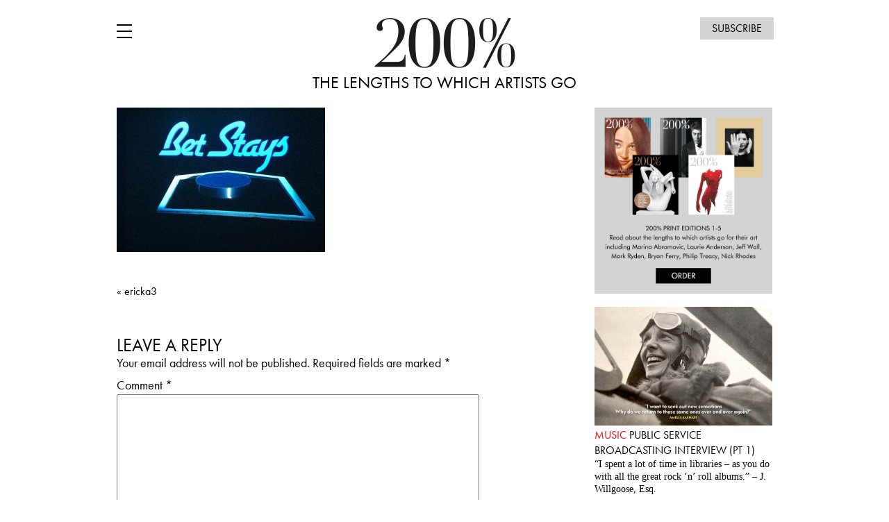

--- FILE ---
content_type: text/html; charset=UTF-8
request_url: https://200-percent.com/ericka3/
body_size: 43972
content:
<!DOCTYPE html>
<html lang="en-US">
<head>
	<meta charset="UTF-8">
	<meta name="viewport" content="width=device-width, initial-scale=1">
	<meta name="mobile-web-app-capable" content="yes">
	<link rel="profile" href="http://gmpg.org/xfn/11">
	<link rel="pingback" href="https://200-percent.com/xmlrpc.php">
	<link rel="stylesheet" href="https://use.typekit.net/pmm0esl.css">



	<script type="text/javascript" src="//downloads.mailchimp.com/js/signup-forms/popup/unique-methods/embed.js" data-dojo-config="usePlainJson: true, isDebug: false"></script><script type="text/javascript">window.dojoRequire(["mojo/signup-forms/Loader"], function(L) { L.start({"baseUrl":"mc.us12.list-manage.com","uuid":"6a636f1c1022b29718b5e84f8","lid":"f556bb0ea3","uniqueMethods":true}) })</script>

	<meta name='robots' content='index, follow, max-image-preview:large, max-snippet:-1, max-video-preview:-1' />
	<style>img:is([sizes="auto" i], [sizes^="auto," i]) { contain-intrinsic-size: 3000px 1500px }</style>
	<script>window._wca = window._wca || [];</script>

	<!-- This site is optimized with the Yoast SEO plugin v23.5 - https://yoast.com/wordpress/plugins/seo/ -->
	<title>ericka3 - 200percentmag</title>
	<link rel="canonical" href="https://200-percent.com/ericka3/" />
	<meta property="og:locale" content="en_US" />
	<meta property="og:type" content="article" />
	<meta property="og:title" content="ericka3 - 200percentmag" />
	<meta property="og:url" content="https://200-percent.com/ericka3/" />
	<meta property="og:site_name" content="200percentmag" />
	<meta property="article:publisher" content="https://www.facebook.com/200-magazine-162529017102383/" />
	<meta property="og:image" content="https://200-percent.com/ericka3" />
	<meta property="og:image:width" content="898" />
	<meta property="og:image:height" content="624" />
	<meta property="og:image:type" content="image/jpeg" />
	<meta name="twitter:card" content="summary_large_image" />
	<meta name="twitter:site" content="@200percentmag" />
	<script type="application/ld+json" class="yoast-schema-graph">{"@context":"https://schema.org","@graph":[{"@type":"WebPage","@id":"https://200-percent.com/ericka3/","url":"https://200-percent.com/ericka3/","name":"ericka3 - 200percentmag","isPartOf":{"@id":"https://200-percent.com/#website"},"primaryImageOfPage":{"@id":"https://200-percent.com/ericka3/#primaryimage"},"image":{"@id":"https://200-percent.com/ericka3/#primaryimage"},"thumbnailUrl":"https://200-percent.com/wp-content/uploads/2016/02/ericka3.jpg","datePublished":"2016-02-03T15:17:19+00:00","dateModified":"2016-02-03T15:17:19+00:00","breadcrumb":{"@id":"https://200-percent.com/ericka3/#breadcrumb"},"inLanguage":"en-US","potentialAction":[{"@type":"ReadAction","target":["https://200-percent.com/ericka3/"]}]},{"@type":"ImageObject","inLanguage":"en-US","@id":"https://200-percent.com/ericka3/#primaryimage","url":"https://200-percent.com/wp-content/uploads/2016/02/ericka3.jpg","contentUrl":"https://200-percent.com/wp-content/uploads/2016/02/ericka3.jpg","width":898,"height":624},{"@type":"BreadcrumbList","@id":"https://200-percent.com/ericka3/#breadcrumb","itemListElement":[{"@type":"ListItem","position":1,"name":"Home","item":"https://200-percent.com/"},{"@type":"ListItem","position":2,"name":"ericka3"}]},{"@type":"WebSite","@id":"https://200-percent.com/#website","url":"https://200-percent.com/","name":"200-percent","description":"The Lengths To Which Artists Go","publisher":{"@id":"https://200-percent.com/#organization"},"potentialAction":[{"@type":"SearchAction","target":{"@type":"EntryPoint","urlTemplate":"https://200-percent.com/?s={search_term_string}"},"query-input":{"@type":"PropertyValueSpecification","valueRequired":true,"valueName":"search_term_string"}}],"inLanguage":"en-US"},{"@type":"Organization","@id":"https://200-percent.com/#organization","name":"200percent magazine","url":"https://200-percent.com/","logo":{"@type":"ImageObject","inLanguage":"en-US","@id":"https://200-percent.com/#/schema/logo/image/","url":"https://200-percent.com/wp-content/uploads/2018/02/200percent-magazine.jpg","contentUrl":"https://200-percent.com/wp-content/uploads/2018/02/200percent-magazine.jpg","width":866,"height":314,"caption":"200percent magazine"},"image":{"@id":"https://200-percent.com/#/schema/logo/image/"},"sameAs":["https://www.facebook.com/200-magazine-162529017102383/","https://x.com/200percentmag","https://www.instagram.com/thierrysomers/"]}]}</script>
	<!-- / Yoast SEO plugin. -->


<link rel='dns-prefetch' href='//stats.wp.com' />
<link rel='dns-prefetch' href='//v0.wordpress.com' />
<link rel='dns-prefetch' href='//widgets.wp.com' />
<link rel='dns-prefetch' href='//s0.wp.com' />
<link rel='dns-prefetch' href='//0.gravatar.com' />
<link rel='dns-prefetch' href='//1.gravatar.com' />
<link rel='dns-prefetch' href='//2.gravatar.com' />
<script type="text/javascript">
/* <![CDATA[ */
window._wpemojiSettings = {"baseUrl":"https:\/\/s.w.org\/images\/core\/emoji\/16.0.1\/72x72\/","ext":".png","svgUrl":"https:\/\/s.w.org\/images\/core\/emoji\/16.0.1\/svg\/","svgExt":".svg","source":{"concatemoji":"https:\/\/200-percent.com\/wp-includes\/js\/wp-emoji-release.min.js?ver=6.8.3"}};
/*! This file is auto-generated */
!function(s,n){var o,i,e;function c(e){try{var t={supportTests:e,timestamp:(new Date).valueOf()};sessionStorage.setItem(o,JSON.stringify(t))}catch(e){}}function p(e,t,n){e.clearRect(0,0,e.canvas.width,e.canvas.height),e.fillText(t,0,0);var t=new Uint32Array(e.getImageData(0,0,e.canvas.width,e.canvas.height).data),a=(e.clearRect(0,0,e.canvas.width,e.canvas.height),e.fillText(n,0,0),new Uint32Array(e.getImageData(0,0,e.canvas.width,e.canvas.height).data));return t.every(function(e,t){return e===a[t]})}function u(e,t){e.clearRect(0,0,e.canvas.width,e.canvas.height),e.fillText(t,0,0);for(var n=e.getImageData(16,16,1,1),a=0;a<n.data.length;a++)if(0!==n.data[a])return!1;return!0}function f(e,t,n,a){switch(t){case"flag":return n(e,"\ud83c\udff3\ufe0f\u200d\u26a7\ufe0f","\ud83c\udff3\ufe0f\u200b\u26a7\ufe0f")?!1:!n(e,"\ud83c\udde8\ud83c\uddf6","\ud83c\udde8\u200b\ud83c\uddf6")&&!n(e,"\ud83c\udff4\udb40\udc67\udb40\udc62\udb40\udc65\udb40\udc6e\udb40\udc67\udb40\udc7f","\ud83c\udff4\u200b\udb40\udc67\u200b\udb40\udc62\u200b\udb40\udc65\u200b\udb40\udc6e\u200b\udb40\udc67\u200b\udb40\udc7f");case"emoji":return!a(e,"\ud83e\udedf")}return!1}function g(e,t,n,a){var r="undefined"!=typeof WorkerGlobalScope&&self instanceof WorkerGlobalScope?new OffscreenCanvas(300,150):s.createElement("canvas"),o=r.getContext("2d",{willReadFrequently:!0}),i=(o.textBaseline="top",o.font="600 32px Arial",{});return e.forEach(function(e){i[e]=t(o,e,n,a)}),i}function t(e){var t=s.createElement("script");t.src=e,t.defer=!0,s.head.appendChild(t)}"undefined"!=typeof Promise&&(o="wpEmojiSettingsSupports",i=["flag","emoji"],n.supports={everything:!0,everythingExceptFlag:!0},e=new Promise(function(e){s.addEventListener("DOMContentLoaded",e,{once:!0})}),new Promise(function(t){var n=function(){try{var e=JSON.parse(sessionStorage.getItem(o));if("object"==typeof e&&"number"==typeof e.timestamp&&(new Date).valueOf()<e.timestamp+604800&&"object"==typeof e.supportTests)return e.supportTests}catch(e){}return null}();if(!n){if("undefined"!=typeof Worker&&"undefined"!=typeof OffscreenCanvas&&"undefined"!=typeof URL&&URL.createObjectURL&&"undefined"!=typeof Blob)try{var e="postMessage("+g.toString()+"("+[JSON.stringify(i),f.toString(),p.toString(),u.toString()].join(",")+"));",a=new Blob([e],{type:"text/javascript"}),r=new Worker(URL.createObjectURL(a),{name:"wpTestEmojiSupports"});return void(r.onmessage=function(e){c(n=e.data),r.terminate(),t(n)})}catch(e){}c(n=g(i,f,p,u))}t(n)}).then(function(e){for(var t in e)n.supports[t]=e[t],n.supports.everything=n.supports.everything&&n.supports[t],"flag"!==t&&(n.supports.everythingExceptFlag=n.supports.everythingExceptFlag&&n.supports[t]);n.supports.everythingExceptFlag=n.supports.everythingExceptFlag&&!n.supports.flag,n.DOMReady=!1,n.readyCallback=function(){n.DOMReady=!0}}).then(function(){return e}).then(function(){var e;n.supports.everything||(n.readyCallback(),(e=n.source||{}).concatemoji?t(e.concatemoji):e.wpemoji&&e.twemoji&&(t(e.twemoji),t(e.wpemoji)))}))}((window,document),window._wpemojiSettings);
/* ]]> */
</script>
<style id='wp-emoji-styles-inline-css' type='text/css'>

	img.wp-smiley, img.emoji {
		display: inline !important;
		border: none !important;
		box-shadow: none !important;
		height: 1em !important;
		width: 1em !important;
		margin: 0 0.07em !important;
		vertical-align: -0.1em !important;
		background: none !important;
		padding: 0 !important;
	}
</style>
<link rel='stylesheet' id='wp-block-library-css' href='https://200-percent.com/wp-includes/css/dist/block-library/style.min.css?ver=6.8.3' type='text/css' media='all' />
<style id='classic-theme-styles-inline-css' type='text/css'>
/*! This file is auto-generated */
.wp-block-button__link{color:#fff;background-color:#32373c;border-radius:9999px;box-shadow:none;text-decoration:none;padding:calc(.667em + 2px) calc(1.333em + 2px);font-size:1.125em}.wp-block-file__button{background:#32373c;color:#fff;text-decoration:none}
</style>
<link rel='stylesheet' id='wc-block-vendors-style-css' href='https://200-percent.com/wp-content/plugins/woocommerce/packages/woocommerce-blocks/build/vendors-style.css?ver=4.4.3' type='text/css' media='all' />
<link rel='stylesheet' id='wc-block-style-css' href='https://200-percent.com/wp-content/plugins/woocommerce/packages/woocommerce-blocks/build/style.css?ver=4.4.3' type='text/css' media='all' />
<link rel='stylesheet' id='mediaelement-css' href='https://200-percent.com/wp-includes/js/mediaelement/mediaelementplayer-legacy.min.css?ver=4.2.17' type='text/css' media='all' />
<link rel='stylesheet' id='wp-mediaelement-css' href='https://200-percent.com/wp-includes/js/mediaelement/wp-mediaelement.min.css?ver=6.8.3' type='text/css' media='all' />
<style id='jetpack-sharing-buttons-style-inline-css' type='text/css'>
.jetpack-sharing-buttons__services-list{display:flex;flex-direction:row;flex-wrap:wrap;gap:0;list-style-type:none;margin:5px;padding:0}.jetpack-sharing-buttons__services-list.has-small-icon-size{font-size:12px}.jetpack-sharing-buttons__services-list.has-normal-icon-size{font-size:16px}.jetpack-sharing-buttons__services-list.has-large-icon-size{font-size:24px}.jetpack-sharing-buttons__services-list.has-huge-icon-size{font-size:36px}@media print{.jetpack-sharing-buttons__services-list{display:none!important}}.editor-styles-wrapper .wp-block-jetpack-sharing-buttons{gap:0;padding-inline-start:0}ul.jetpack-sharing-buttons__services-list.has-background{padding:1.25em 2.375em}
</style>
<style id='global-styles-inline-css' type='text/css'>
:root{--wp--preset--aspect-ratio--square: 1;--wp--preset--aspect-ratio--4-3: 4/3;--wp--preset--aspect-ratio--3-4: 3/4;--wp--preset--aspect-ratio--3-2: 3/2;--wp--preset--aspect-ratio--2-3: 2/3;--wp--preset--aspect-ratio--16-9: 16/9;--wp--preset--aspect-ratio--9-16: 9/16;--wp--preset--color--black: #000000;--wp--preset--color--cyan-bluish-gray: #abb8c3;--wp--preset--color--white: #ffffff;--wp--preset--color--pale-pink: #f78da7;--wp--preset--color--vivid-red: #cf2e2e;--wp--preset--color--luminous-vivid-orange: #ff6900;--wp--preset--color--luminous-vivid-amber: #fcb900;--wp--preset--color--light-green-cyan: #7bdcb5;--wp--preset--color--vivid-green-cyan: #00d084;--wp--preset--color--pale-cyan-blue: #8ed1fc;--wp--preset--color--vivid-cyan-blue: #0693e3;--wp--preset--color--vivid-purple: #9b51e0;--wp--preset--gradient--vivid-cyan-blue-to-vivid-purple: linear-gradient(135deg,rgba(6,147,227,1) 0%,rgb(155,81,224) 100%);--wp--preset--gradient--light-green-cyan-to-vivid-green-cyan: linear-gradient(135deg,rgb(122,220,180) 0%,rgb(0,208,130) 100%);--wp--preset--gradient--luminous-vivid-amber-to-luminous-vivid-orange: linear-gradient(135deg,rgba(252,185,0,1) 0%,rgba(255,105,0,1) 100%);--wp--preset--gradient--luminous-vivid-orange-to-vivid-red: linear-gradient(135deg,rgba(255,105,0,1) 0%,rgb(207,46,46) 100%);--wp--preset--gradient--very-light-gray-to-cyan-bluish-gray: linear-gradient(135deg,rgb(238,238,238) 0%,rgb(169,184,195) 100%);--wp--preset--gradient--cool-to-warm-spectrum: linear-gradient(135deg,rgb(74,234,220) 0%,rgb(151,120,209) 20%,rgb(207,42,186) 40%,rgb(238,44,130) 60%,rgb(251,105,98) 80%,rgb(254,248,76) 100%);--wp--preset--gradient--blush-light-purple: linear-gradient(135deg,rgb(255,206,236) 0%,rgb(152,150,240) 100%);--wp--preset--gradient--blush-bordeaux: linear-gradient(135deg,rgb(254,205,165) 0%,rgb(254,45,45) 50%,rgb(107,0,62) 100%);--wp--preset--gradient--luminous-dusk: linear-gradient(135deg,rgb(255,203,112) 0%,rgb(199,81,192) 50%,rgb(65,88,208) 100%);--wp--preset--gradient--pale-ocean: linear-gradient(135deg,rgb(255,245,203) 0%,rgb(182,227,212) 50%,rgb(51,167,181) 100%);--wp--preset--gradient--electric-grass: linear-gradient(135deg,rgb(202,248,128) 0%,rgb(113,206,126) 100%);--wp--preset--gradient--midnight: linear-gradient(135deg,rgb(2,3,129) 0%,rgb(40,116,252) 100%);--wp--preset--font-size--small: 13px;--wp--preset--font-size--medium: 20px;--wp--preset--font-size--large: 36px;--wp--preset--font-size--x-large: 42px;--wp--preset--spacing--20: 0.44rem;--wp--preset--spacing--30: 0.67rem;--wp--preset--spacing--40: 1rem;--wp--preset--spacing--50: 1.5rem;--wp--preset--spacing--60: 2.25rem;--wp--preset--spacing--70: 3.38rem;--wp--preset--spacing--80: 5.06rem;--wp--preset--shadow--natural: 6px 6px 9px rgba(0, 0, 0, 0.2);--wp--preset--shadow--deep: 12px 12px 50px rgba(0, 0, 0, 0.4);--wp--preset--shadow--sharp: 6px 6px 0px rgba(0, 0, 0, 0.2);--wp--preset--shadow--outlined: 6px 6px 0px -3px rgba(255, 255, 255, 1), 6px 6px rgba(0, 0, 0, 1);--wp--preset--shadow--crisp: 6px 6px 0px rgba(0, 0, 0, 1);}:where(.is-layout-flex){gap: 0.5em;}:where(.is-layout-grid){gap: 0.5em;}body .is-layout-flex{display: flex;}.is-layout-flex{flex-wrap: wrap;align-items: center;}.is-layout-flex > :is(*, div){margin: 0;}body .is-layout-grid{display: grid;}.is-layout-grid > :is(*, div){margin: 0;}:where(.wp-block-columns.is-layout-flex){gap: 2em;}:where(.wp-block-columns.is-layout-grid){gap: 2em;}:where(.wp-block-post-template.is-layout-flex){gap: 1.25em;}:where(.wp-block-post-template.is-layout-grid){gap: 1.25em;}.has-black-color{color: var(--wp--preset--color--black) !important;}.has-cyan-bluish-gray-color{color: var(--wp--preset--color--cyan-bluish-gray) !important;}.has-white-color{color: var(--wp--preset--color--white) !important;}.has-pale-pink-color{color: var(--wp--preset--color--pale-pink) !important;}.has-vivid-red-color{color: var(--wp--preset--color--vivid-red) !important;}.has-luminous-vivid-orange-color{color: var(--wp--preset--color--luminous-vivid-orange) !important;}.has-luminous-vivid-amber-color{color: var(--wp--preset--color--luminous-vivid-amber) !important;}.has-light-green-cyan-color{color: var(--wp--preset--color--light-green-cyan) !important;}.has-vivid-green-cyan-color{color: var(--wp--preset--color--vivid-green-cyan) !important;}.has-pale-cyan-blue-color{color: var(--wp--preset--color--pale-cyan-blue) !important;}.has-vivid-cyan-blue-color{color: var(--wp--preset--color--vivid-cyan-blue) !important;}.has-vivid-purple-color{color: var(--wp--preset--color--vivid-purple) !important;}.has-black-background-color{background-color: var(--wp--preset--color--black) !important;}.has-cyan-bluish-gray-background-color{background-color: var(--wp--preset--color--cyan-bluish-gray) !important;}.has-white-background-color{background-color: var(--wp--preset--color--white) !important;}.has-pale-pink-background-color{background-color: var(--wp--preset--color--pale-pink) !important;}.has-vivid-red-background-color{background-color: var(--wp--preset--color--vivid-red) !important;}.has-luminous-vivid-orange-background-color{background-color: var(--wp--preset--color--luminous-vivid-orange) !important;}.has-luminous-vivid-amber-background-color{background-color: var(--wp--preset--color--luminous-vivid-amber) !important;}.has-light-green-cyan-background-color{background-color: var(--wp--preset--color--light-green-cyan) !important;}.has-vivid-green-cyan-background-color{background-color: var(--wp--preset--color--vivid-green-cyan) !important;}.has-pale-cyan-blue-background-color{background-color: var(--wp--preset--color--pale-cyan-blue) !important;}.has-vivid-cyan-blue-background-color{background-color: var(--wp--preset--color--vivid-cyan-blue) !important;}.has-vivid-purple-background-color{background-color: var(--wp--preset--color--vivid-purple) !important;}.has-black-border-color{border-color: var(--wp--preset--color--black) !important;}.has-cyan-bluish-gray-border-color{border-color: var(--wp--preset--color--cyan-bluish-gray) !important;}.has-white-border-color{border-color: var(--wp--preset--color--white) !important;}.has-pale-pink-border-color{border-color: var(--wp--preset--color--pale-pink) !important;}.has-vivid-red-border-color{border-color: var(--wp--preset--color--vivid-red) !important;}.has-luminous-vivid-orange-border-color{border-color: var(--wp--preset--color--luminous-vivid-orange) !important;}.has-luminous-vivid-amber-border-color{border-color: var(--wp--preset--color--luminous-vivid-amber) !important;}.has-light-green-cyan-border-color{border-color: var(--wp--preset--color--light-green-cyan) !important;}.has-vivid-green-cyan-border-color{border-color: var(--wp--preset--color--vivid-green-cyan) !important;}.has-pale-cyan-blue-border-color{border-color: var(--wp--preset--color--pale-cyan-blue) !important;}.has-vivid-cyan-blue-border-color{border-color: var(--wp--preset--color--vivid-cyan-blue) !important;}.has-vivid-purple-border-color{border-color: var(--wp--preset--color--vivid-purple) !important;}.has-vivid-cyan-blue-to-vivid-purple-gradient-background{background: var(--wp--preset--gradient--vivid-cyan-blue-to-vivid-purple) !important;}.has-light-green-cyan-to-vivid-green-cyan-gradient-background{background: var(--wp--preset--gradient--light-green-cyan-to-vivid-green-cyan) !important;}.has-luminous-vivid-amber-to-luminous-vivid-orange-gradient-background{background: var(--wp--preset--gradient--luminous-vivid-amber-to-luminous-vivid-orange) !important;}.has-luminous-vivid-orange-to-vivid-red-gradient-background{background: var(--wp--preset--gradient--luminous-vivid-orange-to-vivid-red) !important;}.has-very-light-gray-to-cyan-bluish-gray-gradient-background{background: var(--wp--preset--gradient--very-light-gray-to-cyan-bluish-gray) !important;}.has-cool-to-warm-spectrum-gradient-background{background: var(--wp--preset--gradient--cool-to-warm-spectrum) !important;}.has-blush-light-purple-gradient-background{background: var(--wp--preset--gradient--blush-light-purple) !important;}.has-blush-bordeaux-gradient-background{background: var(--wp--preset--gradient--blush-bordeaux) !important;}.has-luminous-dusk-gradient-background{background: var(--wp--preset--gradient--luminous-dusk) !important;}.has-pale-ocean-gradient-background{background: var(--wp--preset--gradient--pale-ocean) !important;}.has-electric-grass-gradient-background{background: var(--wp--preset--gradient--electric-grass) !important;}.has-midnight-gradient-background{background: var(--wp--preset--gradient--midnight) !important;}.has-small-font-size{font-size: var(--wp--preset--font-size--small) !important;}.has-medium-font-size{font-size: var(--wp--preset--font-size--medium) !important;}.has-large-font-size{font-size: var(--wp--preset--font-size--large) !important;}.has-x-large-font-size{font-size: var(--wp--preset--font-size--x-large) !important;}
:where(.wp-block-post-template.is-layout-flex){gap: 1.25em;}:where(.wp-block-post-template.is-layout-grid){gap: 1.25em;}
:where(.wp-block-columns.is-layout-flex){gap: 2em;}:where(.wp-block-columns.is-layout-grid){gap: 2em;}
:root :where(.wp-block-pullquote){font-size: 1.5em;line-height: 1.6;}
</style>
<link rel='stylesheet' id='titan-adminbar-styles-css' href='https://200-percent.com/wp-content/plugins/anti-spam/assets/css/admin-bar.css?ver=7.3.5' type='text/css' media='all' />
<link rel='stylesheet' id='woocommerce-layout-css' href='https://200-percent.com/wp-content/plugins/woocommerce/assets/css/woocommerce-layout.css?ver=5.1.3' type='text/css' media='all' />
<style id='woocommerce-layout-inline-css' type='text/css'>

	.infinite-scroll .woocommerce-pagination {
		display: none;
	}
</style>
<link rel='stylesheet' id='woocommerce-smallscreen-css' href='https://200-percent.com/wp-content/plugins/woocommerce/assets/css/woocommerce-smallscreen.css?ver=5.1.3' type='text/css' media='only screen and (max-width: 768px)' />
<link rel='stylesheet' id='woocommerce-general-css' href='https://200-percent.com/wp-content/plugins/woocommerce/assets/css/woocommerce.css?ver=5.1.3' type='text/css' media='all' />
<style id='woocommerce-inline-inline-css' type='text/css'>
.woocommerce form .form-row .required { visibility: visible; }
</style>
<link rel='stylesheet' id='thprocent-style-css' href='https://200-percent.com/wp-content/themes/thprocent/css/style.min.css?v=1568012110&#038;ver=6.8.3' type='text/css' media='all' />
<link rel='stylesheet' id='jetpack_likes-css' href='https://200-percent.com/wp-content/plugins/jetpack/modules/likes/style.css?ver=15.4' type='text/css' media='all' />
<script type="text/javascript" src="https://200-percent.com/wp-includes/js/jquery/jquery.min.js?ver=3.7.1" id="jquery-core-js"></script>
<script type="text/javascript" src="https://200-percent.com/wp-includes/js/jquery/jquery-migrate.min.js?ver=3.4.1" id="jquery-migrate-js"></script>
<script type="text/javascript" src="https://stats.wp.com/s-202604.js" id="woocommerce-analytics-js" defer="defer" data-wp-strategy="defer"></script>
<link rel="https://api.w.org/" href="https://200-percent.com/wp-json/" /><link rel="alternate" title="JSON" type="application/json" href="https://200-percent.com/wp-json/wp/v2/media/4843" /><link rel='shortlink' href='https://wp.me/a4CYVK-1g7' />
<link rel="alternate" title="oEmbed (JSON)" type="application/json+oembed" href="https://200-percent.com/wp-json/oembed/1.0/embed?url=https%3A%2F%2F200-percent.com%2Fericka3%2F" />
<link rel="alternate" title="oEmbed (XML)" type="text/xml+oembed" href="https://200-percent.com/wp-json/oembed/1.0/embed?url=https%3A%2F%2F200-percent.com%2Fericka3%2F&#038;format=xml" />
	<style>img#wpstats{display:none}</style>
			<noscript><style>.woocommerce-product-gallery{ opacity: 1 !important; }</style></noscript>
	<link rel="icon" href="https://200-percent.com/wp-content/uploads/2018/02/cropped-200percentmag-1-1-32x32.png" sizes="32x32" />
<link rel="icon" href="https://200-percent.com/wp-content/uploads/2018/02/cropped-200percentmag-1-1-192x192.png" sizes="192x192" />
<link rel="apple-touch-icon" href="https://200-percent.com/wp-content/uploads/2018/02/cropped-200percentmag-1-1-180x180.png" />
<meta name="msapplication-TileImage" content="https://200-percent.com/wp-content/uploads/2018/02/cropped-200percentmag-1-1-270x270.png" />
</head>

<body class="attachment wp-singular attachment-template-default single single-attachment postid-4843 attachmentid-4843 attachment-jpeg wp-theme-thprocent theme-thprocent woocommerce-no-js">

<div class="wrapper">

	<div class="hfeed site">
		
		<a class="skip-link screen-reader-text" href="#content">Skip to content</a>
		<header class="site-header">
			<div class="hamburger">	
				<span class="hb1"></span>
				<span class="hb2"></span>
				<span class="hb3"></span>
				<span class="hb4"></span>
			</div>	
			<a href="https://200-percent.com/signup/" class="subscribe">subscribe</a>		
			
			<div class="logo clearfix"><a href="https://200-percent.com/" class="logo"><img src="https://200-percent.com/wp-content/themes/thprocent/img/200percent-logo.png" alt="" /><span>The Lengths To Which Artists Go<span></a></div>

			<h1 class="site-title"><a href="https://200-percent.com/" rel="home">200percentmag</a></h1>
			<div class="site-description">The Lengths To Which Artists Go</div>
			
		</header>
		<nav class="mob-navigation" >
			<div class="menu-200procent-container"><ul id="menu-200procent" class="menu"><li id="menu-item-3008" class="menu-item menu-item-type-taxonomy menu-item-object-category menu-item-3008"><a href="https://200-percent.com/category/art/">Art</a></li>
<li id="menu-item-3009" class="menu-item menu-item-type-taxonomy menu-item-object-category menu-item-3009"><a href="https://200-percent.com/category/music/">Music</a></li>
<li id="menu-item-3011" class="menu-item menu-item-type-taxonomy menu-item-object-category menu-item-3011"><a href="https://200-percent.com/category/fashion/">Fashion</a></li>
<li id="menu-item-3010" class="menu-item menu-item-type-taxonomy menu-item-object-category menu-item-3010"><a href="https://200-percent.com/category/film/">Film</a></li>
<li id="menu-item-6538" class="menu-item menu-item-type-taxonomy menu-item-object-category menu-item-6538"><a href="https://200-percent.com/category/literature/">Literature</a></li>
<li id="menu-item-3196" class="menu-item menu-item-type-post_type menu-item-object-page menu-item-3196"><a href="https://200-percent.com/overview/">Overview</a></li>
<li id="menu-item-2963" class="firstd menu-item menu-item-type-post_type menu-item-object-page menu-item-2963"><a href="https://200-percent.com/about/">About</a></li>
<li id="menu-item-2966" class="menu-item menu-item-type-post_type menu-item-object-page menu-item-2966"><a href="https://200-percent.com/preview-200-book/">200% Book</a></li>
<li id="menu-item-3367" class="menu-item menu-item-type-post_type menu-item-object-page menu-item-3367"><a href="https://200-percent.com/shop/">Shop</a></li>
<li id="menu-item-6539" class="menu-item menu-item-type-custom menu-item-object-custom menu-item-6539"><a target="_blank" href="https://studio200-percent.com/">Studio 200%</a></li>
</ul></div>  		</nav>

		<div id="content" class="site-content clearfix">
	<div id="primary" class="content-area">
		<main id="main" class="site-main" role="main">

		
		
			
<article id="post-4843" class="post-4843 attachment type-attachment status-inherit hentry">
	<p class="attachment"><a href='https://200-percent.com/wp-content/uploads/2016/02/ericka3.jpg'><img src="https://200-percent.com/wp-content/plugins/lazy-load/images/1x1.trans.gif" data-lazy-src="https://200-percent.com/wp-content/uploads/2016/02/ericka3-300x208.jpg" fetchpriority="high" decoding="async" width="300" height="208" class="attachment-medium size-medium" alt srcset="https://200-percent.com/wp-content/uploads/2016/02/ericka3-300x208.jpg 300w, https://200-percent.com/wp-content/uploads/2016/02/ericka3-400x278.jpg 400w, https://200-percent.com/wp-content/uploads/2016/02/ericka3-768x534.jpg 768w, https://200-percent.com/wp-content/uploads/2016/02/ericka3.jpg 898w" sizes="(max-width: 300px) 100vw, 300px"><noscript><img fetchpriority="high" decoding="async" width="300" height="208" src="https://200-percent.com/wp-content/uploads/2016/02/ericka3-300x208.jpg" class="attachment-medium size-medium" alt="" srcset="https://200-percent.com/wp-content/uploads/2016/02/ericka3-300x208.jpg 300w, https://200-percent.com/wp-content/uploads/2016/02/ericka3-400x278.jpg 400w, https://200-percent.com/wp-content/uploads/2016/02/ericka3-768x534.jpg 768w, https://200-percent.com/wp-content/uploads/2016/02/ericka3.jpg 898w" sizes="(max-width: 300px) 100vw, 300px" /></noscript></a></p>
	
</article><!-- #post-## -->

				<nav class="navigation post-navigation" role="navigation">
		<h1 class="screen-reader-text">Post navigation</h1>
		<div class="nav-links clearfix">
			<div class="nav-previous"><a href="https://200-percent.com/ericka3/" rel="prev"><span class="meta-nav">&laquo;</span> ericka3</a></div>		</div><!-- .nav-links -->
	</nav><!-- .navigation -->
	
			
<div id="comments" class="comments-area">

	
	
	
		<div id="respond" class="comment-respond">
		<h3 id="reply-title" class="comment-reply-title">Leave a Reply</h3><form action="https://200-percent.com/wp-comments-post.php" method="post" id="commentform" class="comment-form"><p class="comment-notes"><span id="email-notes">Your email address will not be published.</span> <span class="required-field-message">Required fields are marked <span class="required">*</span></span></p><p class="comment-form-comment"><label for="comment">Comment <span class="required">*</span></label> <textarea id="comment" name="comment" cols="45" rows="8" maxlength="65525" required></textarea></p><p class="comment-form-author"><label for="author">Name <span class="required">*</span></label> <input id="author" name="author" type="text" value="" size="30" maxlength="245" autocomplete="name" required /></p>
<p class="comment-form-email"><label for="email">Email <span class="required">*</span></label> <input id="email" name="email" type="email" value="" size="30" maxlength="100" aria-describedby="email-notes" autocomplete="email" required /></p>
<p class="comment-form-url"><label for="url">Website</label> <input id="url" name="url" type="url" value="" size="30" maxlength="200" autocomplete="url" /></p>
<p class="form-submit"><input name="submit" type="submit" id="submit" class="submit" value="Post Comment" /> <input type='hidden' name='comment_post_ID' value='4843' id='comment_post_ID' />
<input type='hidden' name='comment_parent' id='comment_parent' value='0' />
</p><!-- Anti-spam plugin wordpress.org/plugins/anti-spam/ --><div class="wantispam-required-fields"><input type="hidden" name="wantispam_t" class="wantispam-control wantispam-control-t" value="1769282090" /><div class="wantispam-group wantispam-group-q" style="clear: both;">
					<label>Current ye@r <span class="required">*</span></label>
					<input type="hidden" name="wantispam_a" class="wantispam-control wantispam-control-a" value="2026" />
					<input type="text" name="wantispam_q" class="wantispam-control wantispam-control-q" value="7.3.5" autocomplete="off" />
				  </div>
<div class="wantispam-group wantispam-group-e" style="display: none;">
					<label>Leave this field empty</label>
					<input type="text" name="wantispam_e_email_url_website" class="wantispam-control wantispam-control-e" value="" autocomplete="off" />
				  </div>
</div><!--\End Anti-spam plugin --></form>	</div><!-- #respond -->
	
</div><!-- #comments -->

		
		</main><!-- #main -->
	</div><!-- #primary -->
<div class="sidecontent">

	<a href="https://200-percent.com/shop/" class="sblink"><img width="2481" height="2599" src="https://200-percent.com/wp-content/uploads/2019/08/200order-4.jpg" class="attachment-full size-full" alt="" decoding="async" loading="lazy" srcset="https://200-percent.com/wp-content/uploads/2019/08/200order-4.jpg 2481w, https://200-percent.com/wp-content/uploads/2019/08/200order-4-286x300.jpg 286w, https://200-percent.com/wp-content/uploads/2019/08/200order-4-768x805.jpg 768w, https://200-percent.com/wp-content/uploads/2019/08/200order-4-978x1024.jpg 978w, https://200-percent.com/wp-content/uploads/2019/08/200order-4-400x419.jpg 400w, https://200-percent.com/wp-content/uploads/2019/08/200order-4-300x314.jpg 300w" sizes="auto, (max-width: 2481px) 100vw, 2481px" /></a><a href="#" class="sblink"><img width="1772" height="1181" src="https://200-percent.com/wp-content/uploads/2025/09/PSB-2.jpg" class="attachment-full size-full" alt="" decoding="async" loading="lazy" srcset="https://200-percent.com/wp-content/uploads/2025/09/PSB-2.jpg 1772w, https://200-percent.com/wp-content/uploads/2025/09/PSB-2-300x200.jpg 300w, https://200-percent.com/wp-content/uploads/2025/09/PSB-2-1024x682.jpg 1024w, https://200-percent.com/wp-content/uploads/2025/09/PSB-2-768x512.jpg 768w, https://200-percent.com/wp-content/uploads/2025/09/PSB-2-1536x1024.jpg 1536w, https://200-percent.com/wp-content/uploads/2025/09/PSB-2-400x267.jpg 400w" sizes="auto, (max-width: 1772px) 100vw, 1772px" /><h3><p><span style="color: #ff0000;">Music</span> Public Service Broadcasting interview (Pt 1)</p>
</h3><p>“I spent a lot of time in libraries – as you do with all the great rock ’n’ roll albums.” – J. Willgoose, Esq.</p>
</a><a href="https://200-percent.com/anish-kapoor-interview/" class="sblink"><img width="953" height="709" src="https://200-percent.com/wp-content/uploads/2019/05/anish2.jpg" class="attachment-full size-full" alt="" decoding="async" loading="lazy" srcset="https://200-percent.com/wp-content/uploads/2019/05/anish2.jpg 953w, https://200-percent.com/wp-content/uploads/2019/05/anish2-300x223.jpg 300w, https://200-percent.com/wp-content/uploads/2019/05/anish2-768x571.jpg 768w, https://200-percent.com/wp-content/uploads/2019/05/anish2-400x298.jpg 400w" sizes="auto, (max-width: 953px) 100vw, 953px" /><h3><p><span style="color: #ff0000;">Art</span> Interview Anish Kapoor</p>
</h3><p>“I don&#8217;t want to do what I did before, I want to do what I just don&#8217;t know how to do”.</p>
</a><a href="https://200-percent.com/david-salle-interview/" class="sblink"><img width="997" height="709" src="https://200-percent.com/wp-content/uploads/2019/04/The-Rain-Fell-Everywhere_David-Salle_2018.jpg" class="attachment-full size-full" alt="" decoding="async" loading="lazy" srcset="https://200-percent.com/wp-content/uploads/2019/04/The-Rain-Fell-Everywhere_David-Salle_2018.jpg 997w, https://200-percent.com/wp-content/uploads/2019/04/The-Rain-Fell-Everywhere_David-Salle_2018-300x213.jpg 300w, https://200-percent.com/wp-content/uploads/2019/04/The-Rain-Fell-Everywhere_David-Salle_2018-768x546.jpg 768w, https://200-percent.com/wp-content/uploads/2019/04/The-Rain-Fell-Everywhere_David-Salle_2018-400x284.jpg 400w" sizes="auto, (max-width: 997px) 100vw, 997px" /><h3><p><span style="color: #ff0000;">Art</span> David Salle on ‘Musicality and Humour’</p>
</h3><p>&#8220;You have to keep up a lot of activities up your sleeve otherwise kids are getting bored.&#8221;</p>
</a><a href="#" class="sblink"><img width="800" height="567" src="https://200-percent.com/wp-content/uploads/2023/12/IMG_1019b.jpg" class="attachment-full size-full" alt="" decoding="async" loading="lazy" srcset="https://200-percent.com/wp-content/uploads/2023/12/IMG_1019b.jpg 800w, https://200-percent.com/wp-content/uploads/2023/12/IMG_1019b-300x213.jpg 300w, https://200-percent.com/wp-content/uploads/2023/12/IMG_1019b-768x544.jpg 768w, https://200-percent.com/wp-content/uploads/2023/12/IMG_1019b-400x284.jpg 400w" sizes="auto, (max-width: 800px) 100vw, 800px" /><h3><p><span style="color: #ff0000;">MUSIC</span> Chris Illingworth Interview (Part 1)</p>
</h3><p>On how the British jazz trio utilises computer software to generate innovative sounds from their acoustic instruments.</p>
</a><a href="https://200-percent.com/mark-bradford-cerberus/" class="sblink"><img width="929" height="709" src="https://200-percent.com/wp-content/uploads/2019/12/200percentmagMarkBradfordCerebrus6.jpg" class="attachment-full size-full" alt="" decoding="async" loading="lazy" srcset="https://200-percent.com/wp-content/uploads/2019/12/200percentmagMarkBradfordCerebrus6.jpg 929w, https://200-percent.com/wp-content/uploads/2019/12/200percentmagMarkBradfordCerebrus6-300x229.jpg 300w, https://200-percent.com/wp-content/uploads/2019/12/200percentmagMarkBradfordCerebrus6-768x586.jpg 768w, https://200-percent.com/wp-content/uploads/2019/12/200percentmagMarkBradfordCerebrus6-400x305.jpg 400w" sizes="auto, (max-width: 929px) 100vw, 929px" /><h3><p><span style="color: #ff0000;">Art</span> &#8216;Cerberus&#8217; by Mark Bradford</p>
</h3><p>The artist renowned for his abstract paintings with social underpinning, discusses a gripping body of work inspired by the civil rights movement and the Watts riots.</p>
</a><a href="https://200-percent.com/channeling-the-energy-of-the-music/" class="sblink"><img width="1278" height="850" src="https://200-percent.com/wp-content/uploads/2020/05/APPROVED-DAAC1A-PLS-CREDIT-STEVE-GULLICK-_-EMILIE-ELIZABETH.jpg" class="attachment-full size-full" alt="" decoding="async" loading="lazy" srcset="https://200-percent.com/wp-content/uploads/2020/05/APPROVED-DAAC1A-PLS-CREDIT-STEVE-GULLICK-_-EMILIE-ELIZABETH.jpg 1278w, https://200-percent.com/wp-content/uploads/2020/05/APPROVED-DAAC1A-PLS-CREDIT-STEVE-GULLICK-_-EMILIE-ELIZABETH-300x200.jpg 300w, https://200-percent.com/wp-content/uploads/2020/05/APPROVED-DAAC1A-PLS-CREDIT-STEVE-GULLICK-_-EMILIE-ELIZABETH-1024x681.jpg 1024w, https://200-percent.com/wp-content/uploads/2020/05/APPROVED-DAAC1A-PLS-CREDIT-STEVE-GULLICK-_-EMILIE-ELIZABETH-768x511.jpg 768w, https://200-percent.com/wp-content/uploads/2020/05/APPROVED-DAAC1A-PLS-CREDIT-STEVE-GULLICK-_-EMILIE-ELIZABETH-400x266.jpg 400w" sizes="auto, (max-width: 1278px) 100vw, 1278px" /><h3><p><span style="color: #ff0000;">MUSIC</span> Daniel Avery &amp; Alessandro Cortini</p>
</h3><p>On their debut album &#8216;Illusion of Time&#8217;.</p>
</a></div>


	</div><!-- #content -->
    <div class="rcmw"><!-- Template Name: Recommended
 -->

<div class="recommended">
	<div class="rectitle">200% recommended</div>
	<hr>
	<a href="https://www.luma.org/en/arles/our-program/event/je-suis-les-hymnes-wael-shawky-aed7ded2-af6c-4704-ae10-083a4633261d.html" class="ftlink" target="_blank"><img src="https://200-percent.com/wp-content/uploads/2025/09/IMG_6616-150x150.jpg" class="ftimg" alt="" ><span class="fthlcolor">art</span><br><p>Wael Shawky: I Am the Hymns of the New Temples, Luma Arles</p>
</a><a href="https://www.tate.org.uk/whats-on/tate-modern/the-genesis-exhibition-do-ho-suh" class="ftlink" target="_blank"><img src="https://200-percent.com/wp-content/uploads/2025/08/IMG_5130-150x150.jpg" class="ftimg" alt="" ><span class="fthlcolor">ART</span><br><p class="main__heading">Do Ho Suh: Walk the House, Tate Modern</p>
</a><a href="https://www.stedelijk.nl/nl/tentoonstellingen/karel-martens" class="ftlink" target="_blank"><img src="https://200-percent.com/wp-content/uploads/2025/08/IMG_6286-150x150.jpg" class="ftimg" alt="" ><span class="fthlcolor">art</span><br><p>Karel Martens: Unbound, Stedelijk Museum Amsterdam</p>
</a><hr><div class="mailrecommended"><p><span style="color: #ff0000;"><span style="color: #000000;"><span style="color: #ff0000;">Upcoming </span><span style="color: #ff0000;"><span style="color: #000000;">200% at Frieze London</span></span></span></span></p>
</div></div></div>

</div><!-- site -->

</div><!-- wrapper -->


<script>
  (function(i,s,o,g,r,a,m){i['GoogleAnalyticsObject']=r;i[r]=i[r]||function(){
  (i[r].q=i[r].q||[]).push(arguments)},i[r].l=1*new Date();a=s.createElement(o),
  m=s.getElementsByTagName(o)[0];a.async=1;a.src=g;m.parentNode.insertBefore(a,m)
  })(window,document,'script','//www.google-analytics.com/analytics.js','ga');

  ga('create', 'UA-50604111-1', '200-percent.com');
  ga('send', 'pageview');

</script>
<script type="speculationrules">
{"prefetch":[{"source":"document","where":{"and":[{"href_matches":"\/*"},{"not":{"href_matches":["\/wp-*.php","\/wp-admin\/*","\/wp-content\/uploads\/*","\/wp-content\/*","\/wp-content\/plugins\/*","\/wp-content\/themes\/thprocent\/*","\/*\\?(.+)"]}},{"not":{"selector_matches":"a[rel~=\"nofollow\"]"}},{"not":{"selector_matches":".no-prefetch, .no-prefetch a"}}]},"eagerness":"conservative"}]}
</script>
	<script type="text/javascript">
		(function () {
			var c = document.body.className;
			c = c.replace(/woocommerce-no-js/, 'woocommerce-js');
			document.body.className = c;
		})();
	</script>
	<script type="text/javascript" src="https://200-percent.com/wp-content/plugins/anti-spam/assets/js/anti-spam.js?ver=7.3.5" id="anti-spam-script-js"></script>
<script type="text/javascript" src="https://200-percent.com/wp-content/plugins/woocommerce/assets/js/jquery-blockui/jquery.blockUI.min.js?ver=2.70" id="jquery-blockui-js"></script>
<script type="text/javascript" id="wc-add-to-cart-js-extra">
/* <![CDATA[ */
var wc_add_to_cart_params = {"ajax_url":"\/wp-admin\/admin-ajax.php","wc_ajax_url":"\/?wc-ajax=%%endpoint%%","i18n_view_cart":"View cart","cart_url":"https:\/\/200-percent.com\/cart\/","is_cart":"","cart_redirect_after_add":"yes"};
/* ]]> */
</script>
<script type="text/javascript" src="https://200-percent.com/wp-content/plugins/woocommerce/assets/js/frontend/add-to-cart.min.js?ver=5.1.3" id="wc-add-to-cart-js"></script>
<script type="text/javascript" src="https://200-percent.com/wp-content/plugins/woocommerce/assets/js/js-cookie/js.cookie.min.js?ver=2.1.4" id="js-cookie-js"></script>
<script type="text/javascript" id="woocommerce-js-extra">
/* <![CDATA[ */
var woocommerce_params = {"ajax_url":"\/wp-admin\/admin-ajax.php","wc_ajax_url":"\/?wc-ajax=%%endpoint%%"};
/* ]]> */
</script>
<script type="text/javascript" src="https://200-percent.com/wp-content/plugins/woocommerce/assets/js/frontend/woocommerce.min.js?ver=5.1.3" id="woocommerce-js"></script>
<script type="text/javascript" id="wc-cart-fragments-js-extra">
/* <![CDATA[ */
var wc_cart_fragments_params = {"ajax_url":"\/wp-admin\/admin-ajax.php","wc_ajax_url":"\/?wc-ajax=%%endpoint%%","cart_hash_key":"wc_cart_hash_797f244af8c3964b264429769bffd89b","fragment_name":"wc_fragments_797f244af8c3964b264429769bffd89b","request_timeout":"5000"};
/* ]]> */
</script>
<script type="text/javascript" src="https://200-percent.com/wp-content/plugins/woocommerce/assets/js/frontend/cart-fragments.min.js?ver=5.1.3" id="wc-cart-fragments-js"></script>
<script type="text/javascript" src="https://200-percent.com/wp-includes/js/dist/vendor/wp-polyfill.min.js?ver=3.15.0" id="wp-polyfill-js"></script>
<script type="text/javascript" src="https://200-percent.com/wp-content/plugins/jetpack/jetpack_vendor/automattic/woocommerce-analytics/build/woocommerce-analytics-client.js?minify=false&amp;ver=75adc3c1e2933e2c8c6a" id="woocommerce-analytics-client-js" defer="defer" data-wp-strategy="defer"></script>
<script type="text/javascript" src="https://200-percent.com/wp-content/plugins/lazy-load/js/jquery.sonar.min.js?ver=0.6.1" id="jquery-sonar-js"></script>
<script type="text/javascript" src="https://200-percent.com/wp-content/plugins/lazy-load/js/lazy-load.js?ver=0.6.1" id="wpcom-lazy-load-images-js"></script>
<script type="text/javascript" id="jetpack-stats-js-before">
/* <![CDATA[ */
_stq = window._stq || [];
_stq.push([ "view", {"v":"ext","blog":"68396028","post":"4843","tz":"0","srv":"200-percent.com","j":"1:15.4"} ]);
_stq.push([ "clickTrackerInit", "68396028", "4843" ]);
/* ]]> */
</script>
<script type="text/javascript" src="https://stats.wp.com/e-202604.js" id="jetpack-stats-js" defer="defer" data-wp-strategy="defer"></script>
<script type="text/javascript" src="https://200-percent.com/wp-content/themes/thprocent/js/build/vendor.min.js?ver=1552116100" id="vendor-js"></script>
<script type="text/javascript" src="https://200-percent.com/wp-content/themes/thprocent/js/build/thprocent.min.js?ver=1552116100" id="main-js"></script>
		<script type="text/javascript">
			(function() {
				window.wcAnalytics = window.wcAnalytics || {};
				const wcAnalytics = window.wcAnalytics;

				// Set the assets URL for webpack to find the split assets.
				wcAnalytics.assets_url = 'https://200-percent.com/wp-content/plugins/jetpack/jetpack_vendor/automattic/woocommerce-analytics/src/../build/';

				// Set the REST API tracking endpoint URL.
				wcAnalytics.trackEndpoint = 'https://200-percent.com/wp-json/woocommerce-analytics/v1/track';

				// Set common properties for all events.
				wcAnalytics.commonProps = {"blog_id":68396028,"store_id":false,"ui":null,"url":"https://200-percent.com","woo_version":"5.1.3","wp_version":"6.8.3","store_admin":0,"device":"desktop","store_currency":"EUR","timezone":"+00:00","is_guest":1};

				// Set the event queue.
				wcAnalytics.eventQueue = [];

				// Features.
				wcAnalytics.features = {
					ch: false,
					sessionTracking: false,
					proxy: false,
				};

				wcAnalytics.breadcrumbs = ["ericka3","ericka3"];

				// Page context flags.
				wcAnalytics.pages = {
					isAccountPage: false,
					isCart: false,
				};
			})();
		</script>
		</body>
</html>
